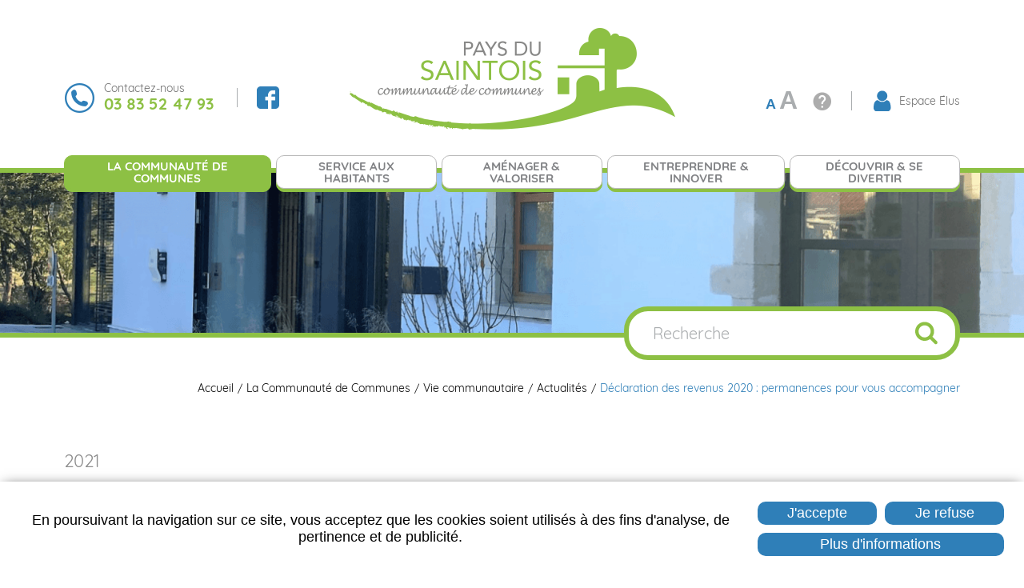

--- FILE ---
content_type: text/html; charset=UTF-8
request_url: https://www.ccpaysdusaintois.fr/fr/actualites/declaration-des-revenus-2020-permanences-pour-vous-accompagner_-n.html
body_size: 8407
content:
<!DOCTYPE html>
<html xmlns="http://www.w3.org/1999/xhtml" lang="fr" xml:lang="fr"><head><meta http-equiv="Content-Type" content="text/html; charset=utf-8"><title>Déclaration des revenus 2020 : permanences pour vous accompagner - Actualités -</title><meta name="description" content="À compter d’avril 2021, une permanence fiscale a été organisée dans les locaux de la trésorerie d’Haroué pour accompagner les usagers durant la campagne de déclaration des revenus 2020."><link rel="canonical" href="https://www.ccpaysdusaintois.fr/fr/declaration-des-revenus-2020-permanences-pour-vous-accompagner_-n.html"><meta property="og:title" content="Déclaration des revenus 2020 : permanences pour vous accompagner - Actualités -"><meta property="og:description" content="À compter d’avril 2021, une permanence fiscale a été organisée dans les locaux de la trésorerie d’Haroué pour accompagner les usagers durant la campagne de déclaration des revenus 2020."><meta property="og:type" content="website"><meta property="og:updated_time" content="2021-07-06 12:59:54"><meta property="og:url" content="https://www.ccpaysdusaintois.fr/fr/actualites/declaration-des-revenus-2020-permanences-pour-vous-accompagner_-n.html"><meta property="og:image" content="https://www.ccpaysdusaintois.fr/globalflexit/images/UserFiles/Image/contenu_defaut/1200_630_7_social-1200.jpg"><meta property="og:image:width" content="1200"><meta property="og:image:height" content="630"><meta name="twitter:card" content="summary"><meta name="twitter:title" content="Déclaration des revenus 2020 : permanences pour vous accompagner - Actualités -"><meta name="twitter:description" content="À compter d’avril 2021, une permanence fiscale a été organisée dans les locaux de la trésorerie d’Haroué pour accompagner les usagers durant la campagne de déclaration des revenus 2020."><meta name="twitter:url" content="https://www.ccpaysdusaintois.fr/fr/actualites/declaration-des-revenus-2020-permanences-pour-vous-accompagner_-n.html"><meta name="robots" content="follow,index"><link rel="stylesheet" href="/globalflexit/clients/utils/min/?g=79ff49ea5a1c0965cadb42a45a1430db_css" type="text/css" media="all" />
<link rel="stylesheet" href="/globalflexit/clients/utils/min/?g=cfbd06bb05bfedf6296a2a84a7d1ffca_css" type="text/css" media="print" />
<base href="https://www.ccpaysdusaintois.fr/"><meta name="viewport" content="width=device-width, initial-scale=1.0, maximum-scale=1"><meta name="format-detection" content="telephone=no"><link rel="icon" href="/img_base/themes/favicons/favicon.ico" type="image/x-icon"><meta name="msapplication-TileColor" content="#8dc044"><meta name="theme-color" content="#8dc044"><!-- Global site tag (gtag.js) - Google Analytics -->
<script async src="https://www.googletagmanager.com/gtag/js?id=G-8KDN0ZFEG8"></script>
<script>
  window.dataLayer = window.dataLayer || [];
  function gtag(){dataLayer.push(arguments);}
  gtag('js', new Date());

  gtag('config', 'G-8KDN0ZFEG8');
</script></head><body class="fmac fdesktop innerPage theme_1" data-idpage="60" data-idparent="60" data-filariane="48,54,60"><div class="fmodele fmodeleScroll vieprivee_refresh tpl_vieprivee"><!-- @param url="/globalflexit/ajax/modules/vieprivee/?p2=a4057c0742e72de86898215c8d461546&id_page=60&id_lg=fr&forceadm=&ancmod=" referer="/fr/actualites/declaration-des-revenus-2020-permanences-pour-vous-accompagner_-n.html" --><div class="flexit_cookie noflexitsearch skin3 no-fullscreen pos-bottom"><div class="flexit_cookie_wrapper"><span class="flexit_cookie_txt">En poursuivant la navigation sur ce site, vous acceptez que les cookies soient utilisés à des fins d'analyse, de pertinence et de publicité.</span><span class="flexit_cookie_btns"><a class="btn btn-primary btn-sm" href="javascript:;" onclick="flexitVp.cookieAcceptAll();">J'accepte</a><a class="btn btn-primary btn-sm" href="javascript:;" onclick="flexitVp.cookieRefuseAll();">Je refuse</a><a class="btn btn-warning btn-sm" href="https://www.ccpaysdusaintois.fr/fr/donnees-personnelles.html#configCookies" target="_blank">Plus d'informations</a></span></div></div></div>
<div id="fMobileMenuBodyContainer">
	<div class="container-body">
		<header class="mainHeader noflexitsearch no_print" data-offset-top="100" data-offset-bottom="1" data-offset-top-add="-30"><div class="container">
        <div class="topHeader">
            <div class="row align-items-end">
                <div class="col col-left d-none d-md-block">
                    <div class="item contact-tel">
                        <span class="d-none d-md-block">Contactez-nous</span>
                        <span class="tel">03 83 52 47 93</span>                    </div>
                    <div class="item follow"><a class="btn-fb" href="https://www.facebook.com/157339931519233" title="Suivez nous sur Facebook ( Nouvelle fenêtre )" target="_blank">Suivez nous sur Facebook</a></div>                </div>

                <div class="col-auto">
                    <a class="logo" href="#" title="Accueil">
                        <img src="/_css/medias/logo-pays-saintois.png" alt="CC Pays du Saintois"></a>
                </div>

                <div class="col col-right d-none d-md-block">
                    <div class="item accessibilite"><div class="flexit-size-switcher force-refresh-fse" data-fss-cback="refreshIsotope"><a href="javascript:void(0);" class="flexit-size-switcher-btn"><span class="flexit-size-switcher-normal active" data-size="normal">a</span><span class="flexit-size-switcher-big" data-size="big">A</span></a><a class="flexit-size-switcher-help" href="/fr/accessibilite.html">?</a></div></div><div class="item"><a class="btn-extranet" href="/fr/espace-elus.html">Espace Élus</a></div>                </div>
            </div>

                    </div>

        <nav class="mainMenuWrapper navbar navbar-expand-md"><button id="fMenuMobileButton" type="button" class="navbar-toggler ml-auto" data-configmenu='[{"type":"menu","value":"1,3"}]' data-style="light" data-subtitle="" data-fullscreen="1" data-header-elem=".mainHeader" data-hide-close-btn="1" data-header='[{"type":"clone","value":"#form_recherche_mini"}]' data-footer='[{"type":"clone", "value":".contact-tel"}]' data-footer-size="1">
                <span class="sr-only">Toggle navigation</span>
                <span class="icon-bar d-block"></span>
                <span class="icon-bar d-block"></span>
                <span class="icon-bar d-block"></span>
                <span class="titre d-none">Menu</span>
            </button>

            <div class="d-md-none"><a class="btn-extranet" href="/fr/espace-elus.html">Espace Élus</a></div>
            <div class="collapse navbar-collapse">
                                <div class="mainMenu mainMenuHasChildActive noflexitsearch"><ul class="nav nav-tabs  "><li class="    first    dropdown nav-item" data-id-page="48"><a data-id-page="48" aria-current="true" href="/fr/histoire.html" class="   active  dropdown-toggle nav-link page-48"><span>La Communauté de Communes</span></a><div class="subMainMenuWrapper"><div class="subMainMenu"><ul class="dropdown-menu "><li class="  first   dropdown nav-item" data-id-page="67"><a data-id-page="67" href="/fr/histoire.html" class="  dropdown-toggle nav-link page-67">Territoire</a><ul class="dropdown-menu "><li class="  first  nav-item" data-id-page="49"><a data-id-page="49" href="/fr/histoire.html" class=" nav-link page-49">Histoire</a></li><li class="  nav-item" data-id-page="50"><a data-id-page="50" href="/fr/communes.html" class=" nav-link page-50">Communes</a></li><li class="  last  nav-item" data-id-page="55"><a data-id-page="55" href="/fr/projet-de-territoire.html" class=" nav-link page-55">Projet de territoire</a></li></ul></li><li class="   dropdown nav-item" data-id-page="101"><a data-id-page="101" href="/fr/elus.html" class="  dropdown-toggle nav-link page-101">Fonctionnement</a><ul class="dropdown-menu "><li class="  first  nav-item" data-id-page="68"><a data-id-page="68" href="/fr/elus.html" class=" nav-link page-68">Elus</a></li><li class="  nav-item" data-id-page="69"><a data-id-page="69" href="/fr/conseil-communautaire-commissions.html" class=" nav-link page-69">Conseil Communautaire - Commissions</a></li><li class="  nav-item" data-id-page="53"><a data-id-page="53" href="/fr/organigramme.html" class=" nav-link page-53">Organigramme</a></li><li class="  nav-item" data-id-page="122"><a data-id-page="122" href="/fr/schema-de-gouvernance.html" class=" nav-link page-122">Schéma de gouvernance</a></li><li class="  nav-item" data-id-page="52"><a data-id-page="52" href="/fr/competences.html" class=" nav-link page-52">Compétences</a></li><li class="  nav-item" data-id-page="71"><a data-id-page="71" href="/fr/budget.html" class=" nav-link page-71">Budget</a></li><li class="  last  nav-item" data-id-page="72"><a data-id-page="72" href="/fr/cooperation.html" class=" nav-link page-72">Coopération</a></li></ul></li><li class="    last    dropdown nav-item" data-id-page="54"><a data-id-page="54" aria-current="true" href="/fr/publications.html" class="   active  dropdown-toggle nav-link page-54">Vie communautaire</a><ul class="dropdown-menu "><li class="  first  nav-item" data-id-page="73"><a data-id-page="73" href="/fr/publications.html" class=" nav-link page-73">Publications</a></li><li class="     nav-item" data-id-page="60"><a data-id-page="60" aria-current="true" href="/fr/actualites.html" class="   active nav-link page-60">Actualités</a></li><li class="  nav-item" data-id-page="75"><a data-id-page="75" href="/fr/marches-publics.html" class=" nav-link page-75">Marchés Publics</a></li><li class="  last  nav-item" data-id-page="210"><a data-id-page="210" href="/fr/avis-d-enquete-publique.html" class=" nav-link page-210">Avis d'enquête publique</a></li></ul></li></ul></div></div></li><li class="   dropdown nav-item" data-id-page="20"><a data-id-page="20" href="/fr/les-structures-d-accueil.html" class="  dropdown-toggle nav-link page-20"><span>Service aux habitants</span></a><div class="subMainMenuWrapper"><div class="subMainMenu"><ul class="dropdown-menu "><li class="  first   dropdown nav-item" data-id-page="25"><a data-id-page="25" href="/fr/les-structures-d-accueil.html" class="  dropdown-toggle nav-link page-25">Enfance &amp; Jeunesse</a><ul class="dropdown-menu "><li class="  first  nav-item" data-id-page="212"><a data-id-page="212" href="/fr/les-structures-d-accueil.html" class=" nav-link page-212">Les structures d'accueil</a></li><li class="  nav-item" data-id-page="80"><a data-id-page="80" href="/fr/lieu-d-accueil-parents-enfants.html" class=" nav-link page-80">Lieu d'Accueil Parents-Enfants</a></li><li class="  nav-item" data-id-page="178"><a data-id-page="178" href="/fr/relais-petite-enfance.html" class=" nav-link page-178">Relais Petite Enfance</a></li><li class="  last  nav-item" data-id-page="184"><a data-id-page="184" href="/fr/ctjep.html" class=" nav-link page-184">CTJEP</a></li></ul></li><li class="   dropdown nav-item" data-id-page="21"><a data-id-page="21" href="/fr/facturation-mes-demarches-formulaires.html" class="  dropdown-toggle nav-link page-21">Maîtrise des Déchets</a><ul class="dropdown-menu "><li class="  first  nav-item" data-id-page="214"><a data-id-page="214" href="/fr/facturation-mes-demarches-formulaires.html" class=" nav-link page-214">FACTURATION - mes démarches - formulaires</a></li><li class="  nav-item" data-id-page="81"><a data-id-page="81" href="/fr/redevance-incitative.html" class=" nav-link page-81">Redevance Incitative</a></li><li class="  nav-item" data-id-page="82"><a data-id-page="82" href="/fr/que-faire-de-mes-dechets.html" class=" nav-link page-82">Que faire de mes déchets ?</a></li><li class="  last  nav-item" data-id-page="115"><a data-id-page="115" href="/fr/dechetterie.html" class=" nav-link page-115">Déchetterie</a></li></ul></li><li class="   dropdown nav-item" data-id-page="24"><a data-id-page="24" href="/fr/se-deplacer.html" class="  dropdown-toggle nav-link page-24">Mobilité et Transport</a><ul class="dropdown-menu "><li class="  first  nav-item" data-id-page="84"><a data-id-page="84" href="/fr/se-deplacer.html" class=" nav-link page-84">Se déplacer</a></li><li class="  nav-item" data-id-page="209"><a data-id-page="209" href="/fr/comite-des-partenaires-mobilite.html" class=" nav-link page-209">Comité des Partenaires Mobilité</a></li><li class="  nav-item" data-id-page="85"><a data-id-page="85" href="/fr/mobilite-solidaire.html" class=" nav-link page-85">Mobilité Solidaire</a></li><li class="  nav-item" data-id-page="86"><a data-id-page="86" href="/fr/aide-a-la-mobilite.html" class=" nav-link page-86">Aide à la mobilité</a></li><li class="  nav-item" data-id-page="87"><a data-id-page="87" href="/fr/deneigement.html" class=" nav-link page-87">Déneigement</a></li><li class="  nav-item" data-id-page="208"><a data-id-page="208" href="/fr/plan-des-mobilites-simplifiees.html" class=" nav-link page-208">Plan des Mobilités simplifiées</a></li><li class="  last  nav-item" data-id-page="216"><a data-id-page="216" href="/fr/avis-d-enquete-publique-1.html" class=" nav-link page-216">Avis d'enquête publique</a></li></ul></li><li class="  last   dropdown nav-item" data-id-page="188"><a data-id-page="188" href="/fr/services-du-quotidien.html" class="  dropdown-toggle nav-link page-188">Action sociale &amp; santé</a><ul class="dropdown-menu "><li class="  first  nav-item" data-id-page="189"><a data-id-page="189" href="/fr/services-du-quotidien.html" class=" nav-link page-189">Services du quotidien</a></li><li class="  nav-item" data-id-page="190"><a data-id-page="190" href="/fr/sante-bien-vieillir.html" class=" nav-link page-190">Santé &amp; bien vieillir</a></li><li class="  last  nav-item" data-id-page="192"><a data-id-page="192" href="/fr/solidarite.html" class=" nav-link page-192">Solidarité</a></li></ul></li></ul></div></div></li><li class="   dropdown nav-item" data-id-page="65"><a data-id-page="65" href="/fr/le-plan-local-d-urbanisme-intercommunal-plui.html" class="  dropdown-toggle nav-link page-65"><span>Aménager &amp; Valoriser</span></a><div class="subMainMenuWrapper"><div class="subMainMenu"><ul class="dropdown-menu "><li class="  first   dropdown nav-item" data-id-page="22"><a data-id-page="22" href="/fr/le-plan-local-d-urbanisme-intercommunal-plui.html" class="  dropdown-toggle nav-link page-22">Aménagement du territoire</a><ul class="dropdown-menu "><li class="  first  nav-item" data-id-page="23"><a data-id-page="23" href="/fr/le-plan-local-d-urbanisme-intercommunal-plui.html" class=" nav-link page-23">Le Plan Local d'Urbanisme Intercommunal (PLUI)</a></li><li class="  nav-item" data-id-page="195"><a data-id-page="195" href="/fr/autorisations-d-urbanisme.html" class=" nav-link page-195">Autorisations d'urbanisme</a></li><li class="  nav-item" data-id-page="89"><a data-id-page="89" href="/fr/habitat.html" class=" nav-link page-89">Habitat</a></li><li class="  nav-item" data-id-page="90"><a data-id-page="90" href="/fr/numerique.html" class=" nav-link page-90">Numérique</a></li><li class="  last  nav-item" data-id-page="186"><a data-id-page="186" href="/fr/petites-villes-de-demain.html" class=" nav-link page-186">Petites Villes de Demain</a></li></ul></li><li class="  last   dropdown nav-item" data-id-page="88"><a data-id-page="88" href="/fr/l-assainissement-sur-notre-territoire.html" class="  dropdown-toggle nav-link page-88">Environnement</a><ul class="dropdown-menu "><li class="  first  nav-item" data-id-page="218"><a data-id-page="218" href="/fr/l-assainissement-sur-notre-territoire.html" class=" nav-link page-218">L'assainissement sur notre territoire</a></li><li class="  nav-item" data-id-page="92"><a data-id-page="92" href="/fr/gemapi.html" class=" nav-link page-92">GEMAPI</a></li><li class="  nav-item" data-id-page="27"><a data-id-page="27" href="/fr/transition-energetique-tepos.html" class=" nav-link page-27">Transition énergétique, TEPOS</a></li><li class="  nav-item" data-id-page="91"><a data-id-page="91" href="/fr/initiatives-locales.html" class=" nav-link page-91">Initiatives locales</a></li><li class="  nav-item" data-id-page="26"><a data-id-page="26" href="/fr/fleurissement.html" class=" nav-link page-26">Fleurissement</a></li><li class="  nav-item" data-id-page="83"><a data-id-page="83" href="/fr/operation-recuperateurs-d-eau.html" class=" nav-link page-83">Opération récupérateurs d'eau</a></li><li class="  last  nav-item" data-id-page="196"><a data-id-page="196" href="/fr/consultations-en-ligne.html" class=" nav-link page-196">Consultations en ligne</a></li></ul></li></ul></div></div></li><li class="   dropdown nav-item" data-id-page="95"><a data-id-page="95" href="/fr/tissu-economique.html" class="  dropdown-toggle nav-link page-95"><span>Entreprendre &amp; Innover</span></a><div class="subMainMenuWrapper"><div class="subMainMenu"><ul class="dropdown-menu "><li class="  first   dropdown nav-item" data-id-page="29"><a data-id-page="29" href="/fr/tissu-economique.html" class="  dropdown-toggle nav-link page-29">Économie</a><ul class="dropdown-menu "><li class="  first  nav-item" data-id-page="28"><a data-id-page="28" href="/fr/tissu-economique.html" class=" nav-link page-28">Tissu économique</a></li><li class="  nav-item" data-id-page="32"><a data-id-page="32" href="/fr/agriculture.html" class=" nav-link page-32">Agriculture</a></li><li class="  nav-item" data-id-page="31"><a data-id-page="31" href="/fr/aides-et-accompagnement.html" class=" nav-link page-31">Aides et accompagnement</a></li><li class="  last  nav-item" data-id-page="33"><a data-id-page="33" href="/fr/annuaire-des-entreprises.html" class=" nav-link page-33">Annuaire des entreprises</a></li></ul></li><li class="  last   dropdown nav-item" data-id-page="34"><a data-id-page="34" href="/fr/espace-emploi.html" class="  dropdown-toggle nav-link page-34">Emploi</a><ul class="dropdown-menu "><li class="  first  nav-item" data-id-page="35"><a data-id-page="35" href="/fr/espace-emploi.html" class=" nav-link page-35">Espace emploi</a></li><li class="  nav-item" data-id-page="36"><a data-id-page="36" href="/fr/structures-d-accompagnement.html" class=" nav-link page-36">Structures d'accompagnement</a></li><li class="  nav-item" data-id-page="96"><a data-id-page="96" href="/fr/chantier-d-insertion.html" class=" nav-link page-96">Chantier d'insertion</a></li><li class="  last  nav-item" data-id-page="37"><a data-id-page="37" href="/fr/les-chemins-de-l-emploi.html" class=" nav-link page-37">Les chemins de l'emploi</a></li></ul></li></ul></div></div></li><li class="  last   dropdown nav-item" data-id-page="38"><a data-id-page="38" href="/fr/destination-saintois.html" class="  dropdown-toggle nav-link page-38"><span>Découvrir &amp; Se Divertir</span></a><div class="subMainMenuWrapper"><div class="subMainMenu"><ul class="dropdown-menu "><li class="  first   dropdown nav-item" data-id-page="97"><a data-id-page="97" href="/fr/destination-saintois.html" class="  dropdown-toggle nav-link page-97">Tourisme</a><ul class="dropdown-menu "><li class="  first  nav-item" data-id-page="39"><a data-id-page="39" href="/fr/destination-saintois.html" class=" nav-link page-39">Destination Saintois</a></li><li class="  nav-item" data-id-page="40"><a data-id-page="40" href="/fr/terroir.html" class=" nav-link page-40">Terroir</a></li><li class="  nav-item" data-id-page="41"><a data-id-page="41" href="/fr/patrimoine.html" class=" nav-link page-41">Patrimoine</a></li><li class="  nav-item" data-id-page="187"><a data-id-page="187" href="/fr/restaurants-et-hebergements.html" class=" nav-link page-187">Restaurants et hébergements</a></li><li class="  nav-item" data-id-page="98"><a data-id-page="98" href="/fr/concours-photo.html" class=" nav-link page-98">Concours photo</a></li><li class="  last  nav-item" data-id-page="206"><a data-id-page="206" href="/fr/noel-sur-la-colline-marche-d-art-d-artisanat.html" class=" nav-link page-206">Noël sur la Colline Marché d'Art &amp; d'artisanat</a></li></ul></li><li class="   dropdown nav-item" data-id-page="42"><a data-id-page="42" href="/fr/vie-associative.html" class="  dropdown-toggle nav-link page-42">Loisirs</a><ul class="dropdown-menu "><li class="  first  nav-item" data-id-page="46"><a data-id-page="46" href="/fr/vie-associative.html" class=" nav-link page-46">Vie associative</a></li><li class="  nav-item" data-id-page="47"><a data-id-page="47" href="/fr/annuaire-des-associations.html" class=" nav-link page-47">Annuaire des associations</a></li><li class="  last  nav-item" data-id-page="45"><a data-id-page="45" href="/fr/bibliotheques.html" class=" nav-link page-45">Bibliothèques</a></li></ul></li><li class="  last   dropdown nav-item" data-id-page="44"><a data-id-page="44" href="/fr/agenda-des-manifestations.html" class="  dropdown-toggle nav-link page-44">Manifestations</a><ul class="dropdown-menu "><li class="  first  nav-item" data-id-page="100"><a data-id-page="100" href="/fr/agenda-des-manifestations.html" class=" nav-link page-100">Agenda des manifestations</a></li><li class="  last  nav-item" data-id-page="119"><a data-id-page="119" href="/fr/ajout-d-une-manifestation-a-l-agenda.html" class=" nav-link page-119">Ajout d'une manifestation à l'agenda</a></li></ul></li></ul></div></div></li></ul></div>            </div>
        </nav></div>
</header><div class="container my-4 no_screen">
    <div class="row">
        <div class="col-3 mx-auto">
            <img src="/_css/medias/logo-pays-saintois.png" alt="CC Pays du Saintois"></div>
    </div>
</div>


    <div class="visuel d-none d-md-block no_print">
        <div class="bg" style="background-image: url('/globalflexit/images/UserFiles/Image/ccps/1920_295_7_com-com.png');"></div>
    </div>


    <div class="searchWrapper container d-none d-md-block no_print">
        <form class="fbs4-search-box" action="/fr/recherche.html" method="post" id="form_recherche_mini" name="form_recherche_mini" role="search">
    <div class="form-row align-items-center">
        <div class="col fbs4-search-box-text">
                            <input class="form-control" type="text" id="recherche-mini" name="recherche" aria-label="Recherche" value="" placeholder="Recherche"></div>
        <div class="col-auto fbs4-search-box-button">
            <button class="btn btn-sm btn-primary" type="submit" name="submitFormSearch" id="submitFormSearch">OK</button>
        </div>

                <input type="hidden" name="session_reload_form" value="form_flexit_form"><input type="hidden" name="page_rech"><input type="hidden" value="1" name="clic"><input type="hidden" name="aff_langue" value=""><br><input type="hidden" name="debut" value="1"><input type="hidden" name="id_page_search" value="58"></div>
</form>    </div>


		<div class="container">
			<section class="mainSection"><div class="row flex-md-row-reverse">
					<div class="col-12  col-print">
						<div class="mainContent">
							<nav class="breadcrumbWrapper  no_print"><div class="filAriane filArianeHasChildActive noflexitsearch"><ul class="breadcrumb  "><li class="  first  breadcrumb-item" data-id-page="1"><a data-id-page="1" href="/" class=" page-1">Accueil</a></li><li class="     breadcrumb-item" data-id-page="48"><a data-id-page="48" aria-current="true" href="/fr/histoire.html" class="   active page-48">La Communauté de Communes</a></li><li class="     breadcrumb-item" data-id-page="54"><a data-id-page="54" aria-current="true" href="/fr/publications.html" class="   active page-54">Vie communautaire</a></li><li class="     breadcrumb-item" data-id-page="60"><a data-id-page="60" aria-current="true" href="/fr/actualites.html" class="   active page-60">Actualités</a></li><li class="  last  breadcrumb-item" data-id-page="actualites_510000"><a data-id-page="actualites_510000" aria-current="page" class=" active current page-actualites_510000">Déclaration des revenus 2020 : permanences pour vous accompagner</a></li></ul></div>							</nav><div class="fmodele fmodeleScroll tpl_fiche">

    <article class="actualites-fiche"><div class="row">
            <div class="col">
                                <div class="date">2021</div>
                <h1 class="titre">Déclaration des revenus 2020 : permanences pour vous accompagner</h1>
            </div>

                    </div>

        <div class="contenu">
            <div class="title3-default">- Permanence à la trésorerie d'Haroué<br><br><strong style="font-size: 16px;">Une permanence fiscale a été organisée dans les locaux de la trésorerie d'Haroué</strong><span style="font-size: 16px; font-weight: normal;"> pour vous accompagner durant la campagne de déclaration des revenus 2020.</span></div>

<div class="colorBox2">Ces permanences fiscales sont organisées sur plusieurs demi-journées :<br><br><strong>- </strong>le 06/05/21 <strong>de 13h30 à 16h <br>
- </strong>le 20/05/21<strong> de 9h30 à 12h<br>
- </strong>le 31/05/21<strong> de 9H30  12h</strong></div>

<div class="title3-default"><br>
- Permanence au sein de l'espace France Services<br><br><span style="font-size: 16px; font-weight: normal;">Vous disposez également d' </span><strong style="font-size: 16px;">un accueil sur rendez-vous au sein de l'espace France Services de Vézelise.</strong></div>

<div class="colorBox2">Voici les plages disponibles :<br><br><strong>- </strong>le 11/05/21<strong> de 14h à 16h<br>
- </strong>le 25/05/21<strong> de 14h à 16h<br>
- </strong>le 08/06/21 <strong>de 14h à 16h<br>
- </strong>le 22/06/21<strong> de 14h à 16h<br><br>
Pour prendre rendez-vous : 03.83.53.39.08 ou par mail en </strong><a class="fDefault" href="mailto:france-services.vezelise@famillesrurales.org">cliquant ici</a></div>
<br><img src="/globalflexit/images/UserFiles/Image/manifestations/600_849_1_france-services-aide-declaration.jpg" style="  float: left;" alt=""></div>
    </article><a class="btn btn-back" href="/fr/actualites.html">Retour</a></div>						</div>
					</div>

									</div>
			</section></div>

		    <div class="rapidAccess noflexitsearch no_print">
        <div class="container">
            <div class="heading">
                <span>A votre service</span>
            </div>
            <div class="row row-item">
                
			<div class="col-6 col-sm-3 col-item">
				<a class="item" href="/fr/histoire.html" title="Territoire">
					<span class="object">
						<span class="bg" style="background-image: url(/globalflexit/images/UserFiles/Image/Icones/80_80_1_ico-maison.png);"></span>
					</span>
					<span class="titre">Ma CCPS</span>
				</a>
			</div>

			
			<div class="col-6 col-sm-3 col-item">
				<a class="item" href="/fr/redevance-incitative.html" title="Redevance Incitative">
					<span class="object">
						<span class="bg" style="background-image: url(/globalflexit/images/UserFiles/Image/Icones/80_80_1_ico-poubelle.png);"></span>
					</span>
					<span class="titre">Gestion<br>
des déchets</span>
				</a>
			</div>

			
			<div class="col-6 col-sm-3 col-item">
				<a class="item" href="/fr/destination-saintois.html" title="Tourisme">
					<span class="object">
						<span class="bg" style="background-image: url(/globalflexit/images/UserFiles/Image/Icones/80_80_1_ico-lecture.png);"></span>
					</span>
					<span class="titre">Loisirs</span>
				</a>
			</div>

			
			<div class="col-6 col-sm-3 col-item">
				<a class="item" href="/fr/espace-emploi.html" title="Espace emploi">
					<span class="object">
						<span class="bg" style="background-image: url(/globalflexit/images/UserFiles/Image/Icones/80_80_1_ico-emploi.png);"></span>
					</span>
					<span class="titre">Espace Emploi</span>
				</a>
			</div>

			
			<div class="col-6 col-sm-3 col-item">
				<a class="item" href="/fr/nos-annuaires.html" title="Nos annuaires">
					<span class="object">
						<span class="bg" style="background-image: url(/globalflexit/images/UserFiles/Image/Icones/80_80_1_ico-annuaire.png);"></span>
					</span>
					<span class="titre">Annuaires</span>
				</a>
			</div>

			
			<div class="col-6 col-sm-3 col-item">
				<a class="item" href="/fr/publications.html" title="Publications">
					<span class="object">
						<span class="bg" style="background-image: url(/globalflexit/images/UserFiles/Image/Icones/80_80_1_ico-journal.png);"></span>
					</span>
					<span class="titre">Kiosque</span>
				</a>
			</div>

			
			<div class="col-6 col-sm-3 col-item">
				<a class="item" href="/fr/marches-publics.html">
					<span class="object">
						<span class="bg" style="background-image: url(/globalflexit/images/UserFiles/Image/Icones/80_80_1_ico-colonne.png);"></span>
					</span>
					<span class="titre">Marchés Publics</span>
				</a>
			</div>

			
			<div class="col-6 col-sm-3 col-item">
				<a class="item" href="/fr/foire-aux-questions.html" title="Foire aux questions">
					<span class="object">
						<span class="bg" style="background-image: url(/globalflexit/images/UserFiles/Image/Icones/80_80_1_ico-aide.png);"></span>
					</span>
					<span class="titre">FAQ</span>
				</a>
			</div>

			            </div>
        </div>
    </div>

<footer class="mainFooter noflexitsearch no_print"><div class="topFooter">
        <div class="container">
            <div class="row align-items-lg-center">
                <div class="col-12 col-md-6">
                    <div class="wrapper">
                        <div class="logo">
                            <img src="/_css/medias/logo-pays-saintois.png" alt="CC Pays du Saintois"></div>

                        <div class="adresse">
                            <div class="titre">CC Pays du Saintois</div>                            21 Rue de la Gare<br>54116 Tantonville<br><div class="tel">03 83 52 47 93</div>                        </div>

                                                    <div class="follow">
                                <a class="btn-fb" href="https://www.facebook.com/157339931519233" title="Suivez nous sur Facebook ( Nouvelle fenêtre )" target="_blank">Suivez nous sur Facebook</a>                            </div>
                                            </div>
                </div>

                <div class="col-12 col-md-6">
                    <div class="nlWrapper">
                        <div class="libelle">Newsletter</div>
                                    <div class="newsletterbox bs4"><a name="newsletter"></a>
        <form class="form_inscript_newsletter" name="form_inscription_newsletter1" method="post" action="/fr/actualites.html#newsletter" style="margin:0px;">
            <input type="hidden" name="inscription_newsletter" value="1"><input type="hidden" name="newsletter[modele_newsletter]" value="simple"><div class="off"><label for="address">Address :</label><input type="text" name="address" value="" autocomplete="off"></div>
            <div class="inscription_newsletter_erreur"></div>
            <div class="inscription_newsletter_valid"></div>
                        <div class="liste_champs">
                <div class="colonne1">
                    
					<div class="champ" id="champ_mail">
						<label class="libelle" for="form_mail">Mail<span class="obligatoire">*</span></label>
						<div class="valeur"><input type="text" id="form_mail" name="newsletter[mail]" value="" placeholder="Votre email"></div>
					</div>                </div>
                <div class="clearer"> </div>
            </div>
            <div class="mentions"><span class="obligatoire">*</span> Champs obligatoires</div>

            <input type="hidden" name="newsletter[groupe][2]" value="2"><div class="bouton_valider"><input type="submit" name="VALIDER" value="VALIDER"></div>
            
        </form>
        <div class="clearer"> </div>
    </div>
                    </div>

                    <a class="btn-contact" href="/fr/contact.html" title="Contact">Contactez-nous</a>                </div>
            </div>
        </div>
    </div>

            <div class="bottomFooter">
            <div class="container">
                <div class="row">
                    <div class="d-none d-md-block col-md-12 col-lg-8">
                        <nav class="bottomMenuWrapper"><div class="bottomMenu noflexitsearch"><a data-id-page="14" href="/fr/mentions-legales.html" class="bottomMenu_a bottomMenu_a_a page-14">Mentions légales</a><span class="sep"> / </span><a data-id-page="15" href="/fr/plan-du-site.html" class="bottomMenu_a bottomMenu_a_b page-15">Plan du site</a><span class="sep"> / </span><a data-id-page="18" href="/fr/donnees-personnelles.html" class="bottomMenu_a bottomMenu_a_a page-18">Données personnelles</a><span class="sep"> / </span><a data-id-page="60" href="/fr/actualites.html" class="bottomMenu_a bottomMenu_a_selected bottomMenu_a_b bottomMenu_a_selected_b page-60">Actualités</a></div>                        </nav></div>

                    <div class="col-12 col-lg-4">
                                            </div>
                </div>
            </div>
        </div>
    </footer></div>
</div>
<script src="/globalflexit/clients/utils/framework/js/all/modules/flexitjs/flexitJs.js?d=1769433986" type="text/javascript"></script>
<script src="/globalflexit/clients/utils/min/?g=4f646f199cfc70d489b4f11c9efd3a41_js" type="text/javascript"></script>
<script type="text/javascript">jQuery(document).ready(function() {
flexit_add_class(fmoo.$$('.bottomMenu a'),'bottomMenu_');
});</script>
<script src="/globalflexit/backoffice/modules/vieprivee/front/templates/js/vp.js?d=1769433986" type="text/javascript"></script><script>
        if( typeof flexit != 'undefined' && typeof flexit.trad != 'undefined' ) {
            flexit.trad.search_commune = "Rechercher...";
        }

        
            </script><script type="application/ld+json">{"@context":"http:\/\/schema.org","@type":"NewsArticle","mainEntityOfPage":{"@type":"WebPage","@id":"\/fr\/actualites\/declaration-des-revenus-2020-permanences-pour-vous-accompagner_-n.html"},"publisher":{"@type":"Organization","name":"CC Pays du Saintois","logo":{"@type":"ImageObject","url":"https:\/\/www.ccpaysdusaintois.fr\/globalflexit\/images\/UserFiles\/Image\/contenu_defaut\/600_60_1_logo-pays-saintois.png","width":193,"height":60}},"author":{"@type":"Organization","name":"CC Pays du Saintois"},"datePublished":"2021-04-27T17:09+02:00","dateModified":"2021-07-06T12:59+02:00","headline":"D\u00e9claration des revenus 2020 : permanences pour vous accompagner","description":"\u00c0 compter d\u2019avril 2021, une permanence fiscale a \u00e9t\u00e9 organis\u00e9e dans les locaux de la tr\u00e9sorerie d\u2019Harou\u00e9 pour accompagner les usagers durant la campagne de d\u00e9claration des revenus 2020.","articleBody":"- Permanence \u00e0 la tr\u00e9sorerie d'Harou\u00e9\n\nUne permanence fiscale a \u00e9t\u00e9 organis\u00e9e dans les locaux de la tr\u00e9sorerie d'Harou\u00e9 pour vous accompagner durant la campagne de d\u00e9claration des revenus 2020.\n\nCes permanences fiscales sont organis\u00e9es sur plusieurs demi-journ\u00e9es :\n\n- le 06\/05\/21 de 13h30 \u00e0 16h&nbsp;\n- le 20\/05\/21 de 9h30 \u00e0 12h\n- le 31\/05\/21 de 9H30&nbsp; 12h\n\n\n- Permanence au sein de l'espace France Services\n\nVous disposez \u00e9galement d'&nbsp;un accueil sur rendez-vous au sein de l'espace France Services de V\u00e9zelise.\n\nVoici les plages disponibles :\n\n- le 11\/05\/21 de 14h \u00e0 16h\n- le 25\/05\/21 de 14h \u00e0 16h\n- le 08\/06\/21 de 14h \u00e0 16h\n- le 22\/06\/21 de 14h \u00e0 16h\n\nPour prendre rendez-vous : 03.83.53.39.08 ou par mail en cliquant ici\n\n"}</script><script>if( !flexit ) { var flexit = {}; } flexit.session = {};flexit.session.hash = "305b4632a7d6fbe58656acb4a023f219";flexit.session.id = "dmgrc4307n35nbjb3rhgjug8d4";flexit.user = {};flexit.user.extranet_connected = false;</script><script type="text/javascript">

		var _gaq = _gaq || [];
		_gaq.push(['_setAccount', 'UA-37899854-16']);
		_gaq.push (['_gat._anonymizeIp']);_gaq.push(['_trackPageview']);

		(function() {
		  var ga = document.createElement('script'); ga.type = 'text/javascript'; ga.async = true;
		  ga.src = ('https:' == document.location.protocol ? 'https://ssl' : 'http://www') + '.google-analytics.com/ga.js';
		  var s = document.getElementsByTagName('script')[0]; s.parentNode.insertBefore(ga, s);
		})();

	</script></body></html>


--- FILE ---
content_type: text/html; charset=UTF-8
request_url: https://www.ccpaysdusaintois.fr/globalflexit/ajax/modules/traductions/traitement.php
body_size: 32
content:
{"langue":"fr","traductions":[]}